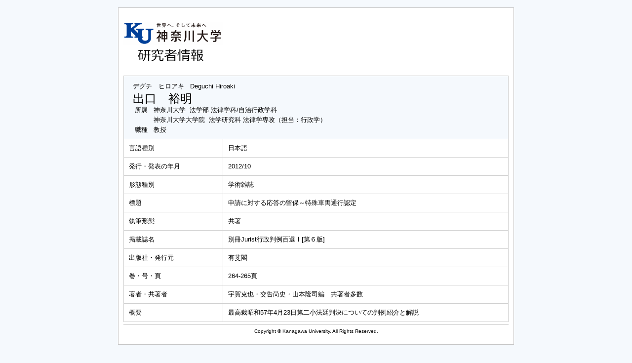

--- FILE ---
content_type: text/html;charset=UTF-8
request_url: https://kenkyu.kanagawa-u.ac.jp/kuhp/KgApp?detlId=22&detlUid=ymkmgiyyggg&detlSeq=18
body_size: 5320
content:















<!DOCTYPE HTML>
<HTML lang=ja>
  <HEAD>
    <TITLE>
      研究者情報

      &nbsp;|&nbsp;神奈川大学
    </TITLE>
    <META http-equiv="content-type" content="text/html; charset=UTF-8" />
    <META http-equiv="content-script-type" content="text/javascript" />
    <META http-equiv="content-style-type" content="text/css" />
    <link href="./jsp/style.css?ver=0418111619" rel="stylesheet" type="text/css" />
    <link href="https://maxcdn.bootstrapcdn.com/font-awesome/4.7.0/css/font-awesome.min.css?var=20260123" rel="stylesheet" integrity="sha384-wvfXpqpZZVQGK6TAh5PVlGOfQNHSoD2xbE+QkPxCAFlNEevoEH3Sl0sibVcOQVnN" crossorigin="anonymous">

    <SCRIPT type="text/javascript">
    <!--
	function list_view(id, cnt) {
		var	idx;
		for (idx = 1; ; idx++) {
			var	obj = document.getElementById(id + "_" + idx);
			if (obj == null) {
				break;
			}
			if (cnt < 0) {
				obj.style.display = "";
			} else if (idx > cnt) {
				obj.style.display = "none";
			}
		}
		obj = document.getElementById(id + "_act1");
		if (obj != null) {
			obj.style.display = (cnt >= 0) ? "": "none";
		}
		obj = document.getElementById(id + "_act2");
		if (obj != null) {
			obj.style.display = (cnt >= 0) ? "none": "";
		}
	}
    -->
    </SCRIPT>

  </HEAD>
  <BODY>
   <div id="container">
   <div id="screen">
   <div id="header">
    <TABLE width="780" border="0" cellpadding="0" cellspacing="0" summary="ヘッダ" class="header">
      <TR>
        <TD class="header-top-left">&nbsp;</TD>
        <TD class="header-top-right">

        </TD>
      </TR><TR>
        <TD class="header-middle-left">

            <IMG src="./image/img_logo.gif"><br><IMG src="./image/img_system.gif">

        </TD>
        <TD class="header-middle-right">
        </TD>
      </TR><TR>
        <TD class="header-bottom-left">
          &nbsp;&nbsp;

        </TD>
        <TD class="header-bottom-right">

        </TD>
      </TR>
    </TABLE>

  </div><!-- /#header-->
  <DIV id="contents">




    <TABLE cellpadding="10" cellspacing="1" width="780" style="table-layout: fixed;" summary="gyoseki" class="gyoseki">
      <COL width=200px>
      <COL>
      <TR>
        <TD valign="bottom" class="k04-title1" colspan="2">

          &nbsp;&nbsp;<SPAN class="k04-title1-font1">デグチ　ヒロアキ</SPAN>
          &nbsp;&nbsp;<SPAN class="k04-title1-font1">Deguchi Hiroaki</SPAN><BR>
          &nbsp;&nbsp;<SPAN class="k04-title1-font2">出口　裕明</SPAN>

          <BR>
          <SPAN class="k04-title1-font3 boxA">&nbsp;&nbsp;&nbsp;所属&nbsp;&nbsp; </SPAN>
          <SPAN class="k04-title1-font3 boxB">

            神奈川大学&nbsp;

            法学部 法律学科/自治行政学科
          </SPAN>
          <BR>




                <SPAN class="k03-title1-font3 boxA">&nbsp;&nbsp;&nbsp;</SPAN>
                <SPAN class="k03-title1-font3 boxB">

                  神奈川大学大学院&nbsp;

                  法学研究科 法律学専攻（担当：行政学）
                </SPAN>
                <BR>



          <SPAN class="k04-title1-font3 boxA">&nbsp;&nbsp;&nbsp;職種&nbsp;&nbsp; </SPAN>
          <SPAN class="k04-title1-font3 boxB">教授</SPAN>
        </TD>
      </TR>


      
                                                     <TR><TD class="k04-data1-font1">言語種別</TD>			<TD class="k04-data2-font2">日本語</TD></TR>
      <TR><TD class="k04-data1-font1">発行・発表の年月</TD>	<TD class="k04-data2-font2">2012/10</TD></TR>
      <TR><TD class="k04-data1-font1">形態種別</TD>			<TD class="k04-data2-font2">学術雑誌</TD></TR>
      
      
      <TR><TD class="k04-data1-font1">標題</TD>				<TD class="k04-data2-font2">申請に対する応答の留保～特殊車両通行認定</TD></TR>
      <TR><TD class="k04-data1-font1">執筆形態</TD>			<TD class="k04-data2-font2">共著</TD></TR>
      <TR><TD class="k04-data1-font1">掲載誌名</TD>			<TD class="k04-data2-font2">別冊Jurist行政判例百選Ⅰ[第６版]</TD></TR>
      
      <TR><TD class="k04-data1-font1">出版社・発行元</TD>	<TD class="k04-data2-font2">有斐閣</TD></TR>
      
                                                     <TR><TD class="k04-data1-font1">巻・号・頁</TD>		<TD class="k04-data2-font2">264-265頁</TD></TR>
      
      
      
      
      <TR><TD class="k04-data1-font1">著者・共著者</TD>			<TD class="k04-data2-font2">宇賀克也・交告尚史・山本隆司編　共著者多数</TD></TR>
      
      <TR><TD class="k04-data1-font1">概要</TD>				<TD class="k04-data2-font2">最高裁昭和57年4月23日第二小法廷判決についての判例紹介と解説</TD></TR>
      
      
      
      
      
      
      
      
      
      
      
      
      
      
      
      



    </TABLE>





  </DIV><!-- /#contents-->
  <DIV class=copyright>
    <HR width="95%">
    Copyright &#169; Kanagawa University. All Rights Reserved.
  </DIV>
  <div id="footer">
<!--
     <IMG src="./image/mailadd.gif" alt="mail">
 -->
  </div><!-- /#footer -->
  </div><!-- /#screen-->
  </div><!-- /#container-->
  </BODY>
</HTML>

